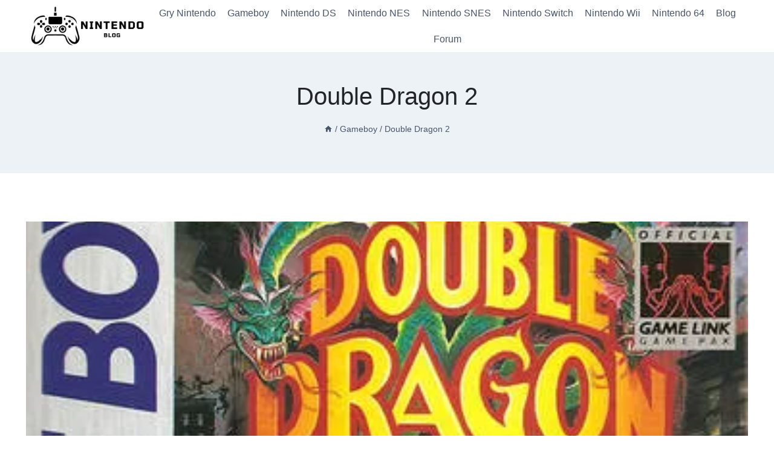

--- FILE ---
content_type: text/html; charset=UTF-8
request_url: https://blognintendo.pl/gameboy/double-dragon-2/
body_size: 14716
content:
<!doctype html>
<html dir="ltr" lang="pl-PL" prefix="og: https://ogp.me/ns#" class="no-js" itemtype="https://schema.org/WebPage" itemscope>
<head>
	<meta charset="UTF-8">
	<meta name="viewport" content="width=device-width, initial-scale=1, minimum-scale=1">
	<title>Double Dragon 2 - blognintendo.pl</title>
	<style>img:is([sizes="auto" i], [sizes^="auto," i]) { contain-intrinsic-size: 3000px 1500px }</style>
	
		<!-- All in One SEO 4.7.7 - aioseo.com -->
	<meta name="description" content="Recenzja Double Dragon 2 na Nintendo Gameboy Double Dragon 2 na Nintendo Gameboy Double Dragon 2 to klasyczna gra zręcznościowa, która zyskała ogromną popularność na konsolach Nintendo. Wersja przeznaczona na Gameboy zachowuje wszystkie elementy, które sprawiły, że seria stała się legendą w świecie gier wideo. Rozgrywka Gracz wciela się w postać jednego z braci Lee" />
	<meta name="robots" content="max-image-preview:large" />
	<link rel="canonical" href="https://blognintendo.pl/gameboy/double-dragon-2/" />
	<meta name="generator" content="All in One SEO (AIOSEO) 4.7.7" />
		<meta property="og:locale" content="pl_PL" />
		<meta property="og:site_name" content="blognintendo.pl -" />
		<meta property="og:type" content="article" />
		<meta property="og:title" content="Double Dragon 2 - blognintendo.pl" />
		<meta property="og:description" content="Recenzja Double Dragon 2 na Nintendo Gameboy Double Dragon 2 na Nintendo Gameboy Double Dragon 2 to klasyczna gra zręcznościowa, która zyskała ogromną popularność na konsolach Nintendo. Wersja przeznaczona na Gameboy zachowuje wszystkie elementy, które sprawiły, że seria stała się legendą w świecie gier wideo. Rozgrywka Gracz wciela się w postać jednego z braci Lee" />
		<meta property="og:url" content="https://blognintendo.pl/gameboy/double-dragon-2/" />
		<meta property="og:image" content="https://blognintendo.pl/wp-content/uploads/2024/03/cropped-NIntendo.png" />
		<meta property="og:image:secure_url" content="https://blognintendo.pl/wp-content/uploads/2024/03/cropped-NIntendo.png" />
		<meta property="article:published_time" content="2024-03-17T11:58:40+00:00" />
		<meta property="article:modified_time" content="2024-03-17T11:58:40+00:00" />
		<meta name="twitter:card" content="summary_large_image" />
		<meta name="twitter:title" content="Double Dragon 2 - blognintendo.pl" />
		<meta name="twitter:description" content="Recenzja Double Dragon 2 na Nintendo Gameboy Double Dragon 2 na Nintendo Gameboy Double Dragon 2 to klasyczna gra zręcznościowa, która zyskała ogromną popularność na konsolach Nintendo. Wersja przeznaczona na Gameboy zachowuje wszystkie elementy, które sprawiły, że seria stała się legendą w świecie gier wideo. Rozgrywka Gracz wciela się w postać jednego z braci Lee" />
		<meta name="twitter:image" content="https://blognintendo.pl/wp-content/uploads/2024/03/cropped-NIntendo.png" />
		<script type="application/ld+json" class="aioseo-schema">
			{"@context":"https:\/\/schema.org","@graph":[{"@type":"BreadcrumbList","@id":"https:\/\/blognintendo.pl\/gameboy\/double-dragon-2\/#breadcrumblist","itemListElement":[{"@type":"ListItem","@id":"https:\/\/blognintendo.pl\/#listItem","position":1,"name":"Dom","item":"https:\/\/blognintendo.pl\/","nextItem":{"@type":"ListItem","@id":"https:\/\/blognintendo.pl\/gameboy\/#listItem","name":"Gameboy"}},{"@type":"ListItem","@id":"https:\/\/blognintendo.pl\/gameboy\/#listItem","position":2,"name":"Gameboy","item":"https:\/\/blognintendo.pl\/gameboy\/","nextItem":{"@type":"ListItem","@id":"https:\/\/blognintendo.pl\/gameboy\/double-dragon-2\/#listItem","name":"Double Dragon 2"},"previousItem":{"@type":"ListItem","@id":"https:\/\/blognintendo.pl\/#listItem","name":"Dom"}},{"@type":"ListItem","@id":"https:\/\/blognintendo.pl\/gameboy\/double-dragon-2\/#listItem","position":3,"name":"Double Dragon 2","previousItem":{"@type":"ListItem","@id":"https:\/\/blognintendo.pl\/gameboy\/#listItem","name":"Gameboy"}}]},{"@type":"Organization","@id":"https:\/\/blognintendo.pl\/#organization","name":"Nintendo Blog","url":"https:\/\/blognintendo.pl\/","logo":{"@type":"ImageObject","url":"https:\/\/blognintendo.pl\/wp-content\/uploads\/2024\/03\/cropped-NIntendo.png","@id":"https:\/\/blognintendo.pl\/gameboy\/double-dragon-2\/#organizationLogo","width":500,"height":200,"caption":"logo"},"image":{"@id":"https:\/\/blognintendo.pl\/gameboy\/double-dragon-2\/#organizationLogo"}},{"@type":"WebPage","@id":"https:\/\/blognintendo.pl\/gameboy\/double-dragon-2\/#webpage","url":"https:\/\/blognintendo.pl\/gameboy\/double-dragon-2\/","name":"Double Dragon 2 - blognintendo.pl","description":"Recenzja Double Dragon 2 na Nintendo Gameboy Double Dragon 2 na Nintendo Gameboy Double Dragon 2 to klasyczna gra zr\u0119czno\u015bciowa, kt\u00f3ra zyska\u0142a ogromn\u0105 popularno\u015b\u0107 na konsolach Nintendo. Wersja przeznaczona na Gameboy zachowuje wszystkie elementy, kt\u00f3re sprawi\u0142y, \u017ce seria sta\u0142a si\u0119 legend\u0105 w \u015bwiecie gier wideo. Rozgrywka Gracz wciela si\u0119 w posta\u0107 jednego z braci Lee","inLanguage":"pl-PL","isPartOf":{"@id":"https:\/\/blognintendo.pl\/#website"},"breadcrumb":{"@id":"https:\/\/blognintendo.pl\/gameboy\/double-dragon-2\/#breadcrumblist"},"image":{"@type":"ImageObject","url":"https:\/\/blognintendo.pl\/wp-content\/uploads\/2024\/03\/double-dragon-2.webp","@id":"https:\/\/blognintendo.pl\/gameboy\/double-dragon-2\/#mainImage","width":375,"height":373,"caption":"Double Dragon 2"},"primaryImageOfPage":{"@id":"https:\/\/blognintendo.pl\/gameboy\/double-dragon-2\/#mainImage"},"datePublished":"2024-03-17T12:58:40+01:00","dateModified":"2024-03-17T12:58:40+01:00"},{"@type":"WebSite","@id":"https:\/\/blognintendo.pl\/#website","url":"https:\/\/blognintendo.pl\/","name":"Nintendo Blog","inLanguage":"pl-PL","publisher":{"@id":"https:\/\/blognintendo.pl\/#organization"}}]}
		</script>
		<!-- All in One SEO -->

<link rel="alternate" type="application/rss+xml" title="blognintendo.pl &raquo; Kanał z wpisami" href="https://blognintendo.pl/feed/" />
<link rel="alternate" type="application/rss+xml" title="blognintendo.pl &raquo; Kanał z komentarzami" href="https://blognintendo.pl/comments/feed/" />
			<script>document.documentElement.classList.remove( 'no-js' );</script>
			<script>
window._wpemojiSettings = {"baseUrl":"https:\/\/s.w.org\/images\/core\/emoji\/16.0.1\/72x72\/","ext":".png","svgUrl":"https:\/\/s.w.org\/images\/core\/emoji\/16.0.1\/svg\/","svgExt":".svg","source":{"concatemoji":"https:\/\/blognintendo.pl\/wp-includes\/js\/wp-emoji-release.min.js?ver=6.8.3"}};
/*! This file is auto-generated */
!function(s,n){var o,i,e;function c(e){try{var t={supportTests:e,timestamp:(new Date).valueOf()};sessionStorage.setItem(o,JSON.stringify(t))}catch(e){}}function p(e,t,n){e.clearRect(0,0,e.canvas.width,e.canvas.height),e.fillText(t,0,0);var t=new Uint32Array(e.getImageData(0,0,e.canvas.width,e.canvas.height).data),a=(e.clearRect(0,0,e.canvas.width,e.canvas.height),e.fillText(n,0,0),new Uint32Array(e.getImageData(0,0,e.canvas.width,e.canvas.height).data));return t.every(function(e,t){return e===a[t]})}function u(e,t){e.clearRect(0,0,e.canvas.width,e.canvas.height),e.fillText(t,0,0);for(var n=e.getImageData(16,16,1,1),a=0;a<n.data.length;a++)if(0!==n.data[a])return!1;return!0}function f(e,t,n,a){switch(t){case"flag":return n(e,"\ud83c\udff3\ufe0f\u200d\u26a7\ufe0f","\ud83c\udff3\ufe0f\u200b\u26a7\ufe0f")?!1:!n(e,"\ud83c\udde8\ud83c\uddf6","\ud83c\udde8\u200b\ud83c\uddf6")&&!n(e,"\ud83c\udff4\udb40\udc67\udb40\udc62\udb40\udc65\udb40\udc6e\udb40\udc67\udb40\udc7f","\ud83c\udff4\u200b\udb40\udc67\u200b\udb40\udc62\u200b\udb40\udc65\u200b\udb40\udc6e\u200b\udb40\udc67\u200b\udb40\udc7f");case"emoji":return!a(e,"\ud83e\udedf")}return!1}function g(e,t,n,a){var r="undefined"!=typeof WorkerGlobalScope&&self instanceof WorkerGlobalScope?new OffscreenCanvas(300,150):s.createElement("canvas"),o=r.getContext("2d",{willReadFrequently:!0}),i=(o.textBaseline="top",o.font="600 32px Arial",{});return e.forEach(function(e){i[e]=t(o,e,n,a)}),i}function t(e){var t=s.createElement("script");t.src=e,t.defer=!0,s.head.appendChild(t)}"undefined"!=typeof Promise&&(o="wpEmojiSettingsSupports",i=["flag","emoji"],n.supports={everything:!0,everythingExceptFlag:!0},e=new Promise(function(e){s.addEventListener("DOMContentLoaded",e,{once:!0})}),new Promise(function(t){var n=function(){try{var e=JSON.parse(sessionStorage.getItem(o));if("object"==typeof e&&"number"==typeof e.timestamp&&(new Date).valueOf()<e.timestamp+604800&&"object"==typeof e.supportTests)return e.supportTests}catch(e){}return null}();if(!n){if("undefined"!=typeof Worker&&"undefined"!=typeof OffscreenCanvas&&"undefined"!=typeof URL&&URL.createObjectURL&&"undefined"!=typeof Blob)try{var e="postMessage("+g.toString()+"("+[JSON.stringify(i),f.toString(),p.toString(),u.toString()].join(",")+"));",a=new Blob([e],{type:"text/javascript"}),r=new Worker(URL.createObjectURL(a),{name:"wpTestEmojiSupports"});return void(r.onmessage=function(e){c(n=e.data),r.terminate(),t(n)})}catch(e){}c(n=g(i,f,p,u))}t(n)}).then(function(e){for(var t in e)n.supports[t]=e[t],n.supports.everything=n.supports.everything&&n.supports[t],"flag"!==t&&(n.supports.everythingExceptFlag=n.supports.everythingExceptFlag&&n.supports[t]);n.supports.everythingExceptFlag=n.supports.everythingExceptFlag&&!n.supports.flag,n.DOMReady=!1,n.readyCallback=function(){n.DOMReady=!0}}).then(function(){return e}).then(function(){var e;n.supports.everything||(n.readyCallback(),(e=n.source||{}).concatemoji?t(e.concatemoji):e.wpemoji&&e.twemoji&&(t(e.twemoji),t(e.wpemoji)))}))}((window,document),window._wpemojiSettings);
</script>
<style id='wp-emoji-styles-inline-css'>

	img.wp-smiley, img.emoji {
		display: inline !important;
		border: none !important;
		box-shadow: none !important;
		height: 1em !important;
		width: 1em !important;
		margin: 0 0.07em !important;
		vertical-align: -0.1em !important;
		background: none !important;
		padding: 0 !important;
	}
</style>
<link rel='stylesheet' id='wp-block-library-css' href='https://blognintendo.pl/wp-includes/css/dist/block-library/style.min.css?ver=6.8.3' media='all' />
<style id='classic-theme-styles-inline-css'>
/*! This file is auto-generated */
.wp-block-button__link{color:#fff;background-color:#32373c;border-radius:9999px;box-shadow:none;text-decoration:none;padding:calc(.667em + 2px) calc(1.333em + 2px);font-size:1.125em}.wp-block-file__button{background:#32373c;color:#fff;text-decoration:none}
</style>
<style id='global-styles-inline-css'>
:root{--wp--preset--aspect-ratio--square: 1;--wp--preset--aspect-ratio--4-3: 4/3;--wp--preset--aspect-ratio--3-4: 3/4;--wp--preset--aspect-ratio--3-2: 3/2;--wp--preset--aspect-ratio--2-3: 2/3;--wp--preset--aspect-ratio--16-9: 16/9;--wp--preset--aspect-ratio--9-16: 9/16;--wp--preset--color--black: #000000;--wp--preset--color--cyan-bluish-gray: #abb8c3;--wp--preset--color--white: #ffffff;--wp--preset--color--pale-pink: #f78da7;--wp--preset--color--vivid-red: #cf2e2e;--wp--preset--color--luminous-vivid-orange: #ff6900;--wp--preset--color--luminous-vivid-amber: #fcb900;--wp--preset--color--light-green-cyan: #7bdcb5;--wp--preset--color--vivid-green-cyan: #00d084;--wp--preset--color--pale-cyan-blue: #8ed1fc;--wp--preset--color--vivid-cyan-blue: #0693e3;--wp--preset--color--vivid-purple: #9b51e0;--wp--preset--color--theme-palette-1: var(--global-palette1);--wp--preset--color--theme-palette-2: var(--global-palette2);--wp--preset--color--theme-palette-3: var(--global-palette3);--wp--preset--color--theme-palette-4: var(--global-palette4);--wp--preset--color--theme-palette-5: var(--global-palette5);--wp--preset--color--theme-palette-6: var(--global-palette6);--wp--preset--color--theme-palette-7: var(--global-palette7);--wp--preset--color--theme-palette-8: var(--global-palette8);--wp--preset--color--theme-palette-9: var(--global-palette9);--wp--preset--gradient--vivid-cyan-blue-to-vivid-purple: linear-gradient(135deg,rgba(6,147,227,1) 0%,rgb(155,81,224) 100%);--wp--preset--gradient--light-green-cyan-to-vivid-green-cyan: linear-gradient(135deg,rgb(122,220,180) 0%,rgb(0,208,130) 100%);--wp--preset--gradient--luminous-vivid-amber-to-luminous-vivid-orange: linear-gradient(135deg,rgba(252,185,0,1) 0%,rgba(255,105,0,1) 100%);--wp--preset--gradient--luminous-vivid-orange-to-vivid-red: linear-gradient(135deg,rgba(255,105,0,1) 0%,rgb(207,46,46) 100%);--wp--preset--gradient--very-light-gray-to-cyan-bluish-gray: linear-gradient(135deg,rgb(238,238,238) 0%,rgb(169,184,195) 100%);--wp--preset--gradient--cool-to-warm-spectrum: linear-gradient(135deg,rgb(74,234,220) 0%,rgb(151,120,209) 20%,rgb(207,42,186) 40%,rgb(238,44,130) 60%,rgb(251,105,98) 80%,rgb(254,248,76) 100%);--wp--preset--gradient--blush-light-purple: linear-gradient(135deg,rgb(255,206,236) 0%,rgb(152,150,240) 100%);--wp--preset--gradient--blush-bordeaux: linear-gradient(135deg,rgb(254,205,165) 0%,rgb(254,45,45) 50%,rgb(107,0,62) 100%);--wp--preset--gradient--luminous-dusk: linear-gradient(135deg,rgb(255,203,112) 0%,rgb(199,81,192) 50%,rgb(65,88,208) 100%);--wp--preset--gradient--pale-ocean: linear-gradient(135deg,rgb(255,245,203) 0%,rgb(182,227,212) 50%,rgb(51,167,181) 100%);--wp--preset--gradient--electric-grass: linear-gradient(135deg,rgb(202,248,128) 0%,rgb(113,206,126) 100%);--wp--preset--gradient--midnight: linear-gradient(135deg,rgb(2,3,129) 0%,rgb(40,116,252) 100%);--wp--preset--font-size--small: var(--global-font-size-small);--wp--preset--font-size--medium: var(--global-font-size-medium);--wp--preset--font-size--large: var(--global-font-size-large);--wp--preset--font-size--x-large: 42px;--wp--preset--font-size--larger: var(--global-font-size-larger);--wp--preset--font-size--xxlarge: var(--global-font-size-xxlarge);--wp--preset--spacing--20: 0.44rem;--wp--preset--spacing--30: 0.67rem;--wp--preset--spacing--40: 1rem;--wp--preset--spacing--50: 1.5rem;--wp--preset--spacing--60: 2.25rem;--wp--preset--spacing--70: 3.38rem;--wp--preset--spacing--80: 5.06rem;--wp--preset--shadow--natural: 6px 6px 9px rgba(0, 0, 0, 0.2);--wp--preset--shadow--deep: 12px 12px 50px rgba(0, 0, 0, 0.4);--wp--preset--shadow--sharp: 6px 6px 0px rgba(0, 0, 0, 0.2);--wp--preset--shadow--outlined: 6px 6px 0px -3px rgba(255, 255, 255, 1), 6px 6px rgba(0, 0, 0, 1);--wp--preset--shadow--crisp: 6px 6px 0px rgba(0, 0, 0, 1);}:where(.is-layout-flex){gap: 0.5em;}:where(.is-layout-grid){gap: 0.5em;}body .is-layout-flex{display: flex;}.is-layout-flex{flex-wrap: wrap;align-items: center;}.is-layout-flex > :is(*, div){margin: 0;}body .is-layout-grid{display: grid;}.is-layout-grid > :is(*, div){margin: 0;}:where(.wp-block-columns.is-layout-flex){gap: 2em;}:where(.wp-block-columns.is-layout-grid){gap: 2em;}:where(.wp-block-post-template.is-layout-flex){gap: 1.25em;}:where(.wp-block-post-template.is-layout-grid){gap: 1.25em;}.has-black-color{color: var(--wp--preset--color--black) !important;}.has-cyan-bluish-gray-color{color: var(--wp--preset--color--cyan-bluish-gray) !important;}.has-white-color{color: var(--wp--preset--color--white) !important;}.has-pale-pink-color{color: var(--wp--preset--color--pale-pink) !important;}.has-vivid-red-color{color: var(--wp--preset--color--vivid-red) !important;}.has-luminous-vivid-orange-color{color: var(--wp--preset--color--luminous-vivid-orange) !important;}.has-luminous-vivid-amber-color{color: var(--wp--preset--color--luminous-vivid-amber) !important;}.has-light-green-cyan-color{color: var(--wp--preset--color--light-green-cyan) !important;}.has-vivid-green-cyan-color{color: var(--wp--preset--color--vivid-green-cyan) !important;}.has-pale-cyan-blue-color{color: var(--wp--preset--color--pale-cyan-blue) !important;}.has-vivid-cyan-blue-color{color: var(--wp--preset--color--vivid-cyan-blue) !important;}.has-vivid-purple-color{color: var(--wp--preset--color--vivid-purple) !important;}.has-black-background-color{background-color: var(--wp--preset--color--black) !important;}.has-cyan-bluish-gray-background-color{background-color: var(--wp--preset--color--cyan-bluish-gray) !important;}.has-white-background-color{background-color: var(--wp--preset--color--white) !important;}.has-pale-pink-background-color{background-color: var(--wp--preset--color--pale-pink) !important;}.has-vivid-red-background-color{background-color: var(--wp--preset--color--vivid-red) !important;}.has-luminous-vivid-orange-background-color{background-color: var(--wp--preset--color--luminous-vivid-orange) !important;}.has-luminous-vivid-amber-background-color{background-color: var(--wp--preset--color--luminous-vivid-amber) !important;}.has-light-green-cyan-background-color{background-color: var(--wp--preset--color--light-green-cyan) !important;}.has-vivid-green-cyan-background-color{background-color: var(--wp--preset--color--vivid-green-cyan) !important;}.has-pale-cyan-blue-background-color{background-color: var(--wp--preset--color--pale-cyan-blue) !important;}.has-vivid-cyan-blue-background-color{background-color: var(--wp--preset--color--vivid-cyan-blue) !important;}.has-vivid-purple-background-color{background-color: var(--wp--preset--color--vivid-purple) !important;}.has-black-border-color{border-color: var(--wp--preset--color--black) !important;}.has-cyan-bluish-gray-border-color{border-color: var(--wp--preset--color--cyan-bluish-gray) !important;}.has-white-border-color{border-color: var(--wp--preset--color--white) !important;}.has-pale-pink-border-color{border-color: var(--wp--preset--color--pale-pink) !important;}.has-vivid-red-border-color{border-color: var(--wp--preset--color--vivid-red) !important;}.has-luminous-vivid-orange-border-color{border-color: var(--wp--preset--color--luminous-vivid-orange) !important;}.has-luminous-vivid-amber-border-color{border-color: var(--wp--preset--color--luminous-vivid-amber) !important;}.has-light-green-cyan-border-color{border-color: var(--wp--preset--color--light-green-cyan) !important;}.has-vivid-green-cyan-border-color{border-color: var(--wp--preset--color--vivid-green-cyan) !important;}.has-pale-cyan-blue-border-color{border-color: var(--wp--preset--color--pale-cyan-blue) !important;}.has-vivid-cyan-blue-border-color{border-color: var(--wp--preset--color--vivid-cyan-blue) !important;}.has-vivid-purple-border-color{border-color: var(--wp--preset--color--vivid-purple) !important;}.has-vivid-cyan-blue-to-vivid-purple-gradient-background{background: var(--wp--preset--gradient--vivid-cyan-blue-to-vivid-purple) !important;}.has-light-green-cyan-to-vivid-green-cyan-gradient-background{background: var(--wp--preset--gradient--light-green-cyan-to-vivid-green-cyan) !important;}.has-luminous-vivid-amber-to-luminous-vivid-orange-gradient-background{background: var(--wp--preset--gradient--luminous-vivid-amber-to-luminous-vivid-orange) !important;}.has-luminous-vivid-orange-to-vivid-red-gradient-background{background: var(--wp--preset--gradient--luminous-vivid-orange-to-vivid-red) !important;}.has-very-light-gray-to-cyan-bluish-gray-gradient-background{background: var(--wp--preset--gradient--very-light-gray-to-cyan-bluish-gray) !important;}.has-cool-to-warm-spectrum-gradient-background{background: var(--wp--preset--gradient--cool-to-warm-spectrum) !important;}.has-blush-light-purple-gradient-background{background: var(--wp--preset--gradient--blush-light-purple) !important;}.has-blush-bordeaux-gradient-background{background: var(--wp--preset--gradient--blush-bordeaux) !important;}.has-luminous-dusk-gradient-background{background: var(--wp--preset--gradient--luminous-dusk) !important;}.has-pale-ocean-gradient-background{background: var(--wp--preset--gradient--pale-ocean) !important;}.has-electric-grass-gradient-background{background: var(--wp--preset--gradient--electric-grass) !important;}.has-midnight-gradient-background{background: var(--wp--preset--gradient--midnight) !important;}.has-small-font-size{font-size: var(--wp--preset--font-size--small) !important;}.has-medium-font-size{font-size: var(--wp--preset--font-size--medium) !important;}.has-large-font-size{font-size: var(--wp--preset--font-size--large) !important;}.has-x-large-font-size{font-size: var(--wp--preset--font-size--x-large) !important;}
:where(.wp-block-post-template.is-layout-flex){gap: 1.25em;}:where(.wp-block-post-template.is-layout-grid){gap: 1.25em;}
:where(.wp-block-columns.is-layout-flex){gap: 2em;}:where(.wp-block-columns.is-layout-grid){gap: 2em;}
:root :where(.wp-block-pullquote){font-size: 1.5em;line-height: 1.6;}
</style>
<link rel='stylesheet' id='kadence-global-css' href='https://blognintendo.pl/wp-content/themes/kadence/assets/css/global.min.css?ver=1.2.1' media='all' />
<style id='kadence-global-inline-css'>
/* Kadence Base CSS */
:root{--global-palette1:#2B6CB0;--global-palette2:#215387;--global-palette3:#1A202C;--global-palette4:#2D3748;--global-palette5:#4A5568;--global-palette6:#718096;--global-palette7:#EDF2F7;--global-palette8:#F7FAFC;--global-palette9:#ffffff;--global-palette9rgb:255, 255, 255;--global-palette-highlight:var(--global-palette1);--global-palette-highlight-alt:var(--global-palette2);--global-palette-highlight-alt2:var(--global-palette9);--global-palette-btn-bg:var(--global-palette1);--global-palette-btn-bg-hover:var(--global-palette2);--global-palette-btn:var(--global-palette9);--global-palette-btn-hover:var(--global-palette9);--global-body-font-family:-apple-system,BlinkMacSystemFont,"Segoe UI",Roboto,Oxygen-Sans,Ubuntu,Cantarell,"Helvetica Neue",sans-serif, "Apple Color Emoji", "Segoe UI Emoji", "Segoe UI Symbol";--global-heading-font-family:inherit;--global-primary-nav-font-family:inherit;--global-fallback-font:sans-serif;--global-display-fallback-font:sans-serif;--global-content-width:1290px;--global-content-narrow-width:842px;--global-content-edge-padding:1.5rem;--global-content-boxed-padding:2rem;--global-calc-content-width:calc(1290px - var(--global-content-edge-padding) - var(--global-content-edge-padding) );--wp--style--global--content-size:var(--global-calc-content-width);}.wp-site-blocks{--global-vw:calc( 100vw - ( 0.5 * var(--scrollbar-offset)));}body{background:var(--global-palette8);}body, input, select, optgroup, textarea{font-weight:400;font-size:17px;line-height:1.6;font-family:var(--global-body-font-family);color:var(--global-palette4);}.content-bg, body.content-style-unboxed .site{background:var(--global-palette9);}h1,h2,h3,h4,h5,h6{font-family:var(--global-heading-font-family);}h1{font-weight:700;font-size:32px;line-height:1.5;color:var(--global-palette3);}h2{font-weight:700;font-size:28px;line-height:1.5;color:var(--global-palette3);}h3{font-weight:700;font-size:24px;line-height:1.5;color:var(--global-palette3);}h4{font-weight:700;font-size:22px;line-height:1.5;color:var(--global-palette4);}h5{font-weight:700;font-size:20px;line-height:1.5;color:var(--global-palette4);}h6{font-weight:700;font-size:18px;line-height:1.5;color:var(--global-palette5);}.entry-hero .kadence-breadcrumbs{max-width:1290px;}.site-container, .site-header-row-layout-contained, .site-footer-row-layout-contained, .entry-hero-layout-contained, .comments-area, .alignfull > .wp-block-cover__inner-container, .alignwide > .wp-block-cover__inner-container{max-width:var(--global-calc-content-width);}.content-width-narrow .content-container.site-container, .content-width-narrow .hero-container.site-container{max-width:var(--global-content-narrow-width);}@media all and (min-width: 1520px){.wp-site-blocks .content-container  .alignwide{margin-left:-115px;margin-right:-115px;width:unset;max-width:unset;}}@media all and (min-width: 1102px){.content-width-narrow .wp-site-blocks .content-container .alignwide{margin-left:-130px;margin-right:-130px;width:unset;max-width:unset;}}.content-style-boxed .wp-site-blocks .entry-content .alignwide{margin-left:calc( -1 * var( --global-content-boxed-padding ) );margin-right:calc( -1 * var( --global-content-boxed-padding ) );}.content-area{margin-top:5rem;margin-bottom:5rem;}@media all and (max-width: 1024px){.content-area{margin-top:3rem;margin-bottom:3rem;}}@media all and (max-width: 767px){.content-area{margin-top:2rem;margin-bottom:2rem;}}@media all and (max-width: 1024px){:root{--global-content-boxed-padding:2rem;}}@media all and (max-width: 767px){:root{--global-content-boxed-padding:1.5rem;}}.entry-content-wrap{padding:2rem;}@media all and (max-width: 1024px){.entry-content-wrap{padding:2rem;}}@media all and (max-width: 767px){.entry-content-wrap{padding:1.5rem;}}.entry.single-entry{box-shadow:0px 15px 15px -10px rgba(0,0,0,0.05);}.entry.loop-entry{box-shadow:0px 15px 15px -10px rgba(0,0,0,0.05);}.loop-entry .entry-content-wrap{padding:2rem;}@media all and (max-width: 1024px){.loop-entry .entry-content-wrap{padding:2rem;}}@media all and (max-width: 767px){.loop-entry .entry-content-wrap{padding:1.5rem;}}button, .button, .wp-block-button__link, input[type="button"], input[type="reset"], input[type="submit"], .fl-button, .elementor-button-wrapper .elementor-button{box-shadow:0px 0px 0px -7px rgba(0,0,0,0);}button:hover, button:focus, button:active, .button:hover, .button:focus, .button:active, .wp-block-button__link:hover, .wp-block-button__link:focus, .wp-block-button__link:active, input[type="button"]:hover, input[type="button"]:focus, input[type="button"]:active, input[type="reset"]:hover, input[type="reset"]:focus, input[type="reset"]:active, input[type="submit"]:hover, input[type="submit"]:focus, input[type="submit"]:active, .elementor-button-wrapper .elementor-button:hover, .elementor-button-wrapper .elementor-button:focus, .elementor-button-wrapper .elementor-button:active{box-shadow:0px 15px 25px -7px rgba(0,0,0,0.1);}.kb-button.kb-btn-global-outline.kb-btn-global-inherit{padding-top:calc(px - 2px);padding-right:calc(px - 2px);padding-bottom:calc(px - 2px);padding-left:calc(px - 2px);}@media all and (min-width: 1025px){.transparent-header .entry-hero .entry-hero-container-inner{padding-top:80px;}}@media all and (max-width: 1024px){.mobile-transparent-header .entry-hero .entry-hero-container-inner{padding-top:80px;}}@media all and (max-width: 767px){.mobile-transparent-header .entry-hero .entry-hero-container-inner{padding-top:80px;}}#kt-scroll-up-reader, #kt-scroll-up{border-radius:0px 0px 0px 0px;bottom:30px;font-size:1.2em;padding:0.4em 0.4em 0.4em 0.4em;}#kt-scroll-up-reader.scroll-up-side-right, #kt-scroll-up.scroll-up-side-right{right:30px;}#kt-scroll-up-reader.scroll-up-side-left, #kt-scroll-up.scroll-up-side-left{left:30px;}.entry-hero.page-hero-section .entry-header{min-height:200px;}
/* Kadence Header CSS */
@media all and (max-width: 1024px){.mobile-transparent-header #masthead{position:absolute;left:0px;right:0px;z-index:100;}.kadence-scrollbar-fixer.mobile-transparent-header #masthead{right:var(--scrollbar-offset,0);}.mobile-transparent-header #masthead, .mobile-transparent-header .site-top-header-wrap .site-header-row-container-inner, .mobile-transparent-header .site-main-header-wrap .site-header-row-container-inner, .mobile-transparent-header .site-bottom-header-wrap .site-header-row-container-inner{background:transparent;}.site-header-row-tablet-layout-fullwidth, .site-header-row-tablet-layout-standard{padding:0px;}}@media all and (min-width: 1025px){.transparent-header #masthead{position:absolute;left:0px;right:0px;z-index:100;}.transparent-header.kadence-scrollbar-fixer #masthead{right:var(--scrollbar-offset,0);}.transparent-header #masthead, .transparent-header .site-top-header-wrap .site-header-row-container-inner, .transparent-header .site-main-header-wrap .site-header-row-container-inner, .transparent-header .site-bottom-header-wrap .site-header-row-container-inner{background:transparent;}}.site-branding a.brand img{max-width:200px;}.site-branding a.brand img.svg-logo-image{width:200px;}.site-branding{padding:0px 0px 0px 0px;}#masthead, #masthead .kadence-sticky-header.item-is-fixed:not(.item-at-start):not(.site-header-row-container):not(.site-main-header-wrap), #masthead .kadence-sticky-header.item-is-fixed:not(.item-at-start) > .site-header-row-container-inner{background:#ffffff;}.site-main-header-inner-wrap{min-height:80px;}.header-navigation[class*="header-navigation-style-underline"] .header-menu-container.primary-menu-container>ul>li>a:after{width:calc( 100% - 1.2em);}.main-navigation .primary-menu-container > ul > li.menu-item > a{padding-left:calc(1.2em / 2);padding-right:calc(1.2em / 2);padding-top:0.6em;padding-bottom:0.6em;color:var(--global-palette5);}.main-navigation .primary-menu-container > ul > li.menu-item .dropdown-nav-special-toggle{right:calc(1.2em / 2);}.main-navigation .primary-menu-container > ul > li.menu-item > a:hover{color:var(--global-palette-highlight);}.main-navigation .primary-menu-container > ul > li.menu-item.current-menu-item > a{color:var(--global-palette3);}.header-navigation .header-menu-container ul ul.sub-menu, .header-navigation .header-menu-container ul ul.submenu{background:var(--global-palette3);box-shadow:0px 2px 13px 0px rgba(0,0,0,0.1);}.header-navigation .header-menu-container ul ul li.menu-item, .header-menu-container ul.menu > li.kadence-menu-mega-enabled > ul > li.menu-item > a{border-bottom:1px solid rgba(255,255,255,0.1);}.header-navigation .header-menu-container ul ul li.menu-item > a{width:200px;padding-top:1em;padding-bottom:1em;color:var(--global-palette8);font-size:12px;}.header-navigation .header-menu-container ul ul li.menu-item > a:hover{color:var(--global-palette9);background:var(--global-palette4);}.header-navigation .header-menu-container ul ul li.menu-item.current-menu-item > a{color:var(--global-palette9);background:var(--global-palette4);}.mobile-toggle-open-container .menu-toggle-open, .mobile-toggle-open-container .menu-toggle-open:focus{color:var(--global-palette5);padding:0.4em 0.6em 0.4em 0.6em;font-size:14px;}.mobile-toggle-open-container .menu-toggle-open.menu-toggle-style-bordered{border:1px solid currentColor;}.mobile-toggle-open-container .menu-toggle-open .menu-toggle-icon{font-size:20px;}.mobile-toggle-open-container .menu-toggle-open:hover, .mobile-toggle-open-container .menu-toggle-open:focus-visible{color:var(--global-palette-highlight);}.mobile-navigation ul li{font-size:14px;}.mobile-navigation ul li a{padding-top:1em;padding-bottom:1em;}.mobile-navigation ul li > a, .mobile-navigation ul li.menu-item-has-children > .drawer-nav-drop-wrap{color:var(--global-palette8);}.mobile-navigation ul li.current-menu-item > a, .mobile-navigation ul li.current-menu-item.menu-item-has-children > .drawer-nav-drop-wrap{color:var(--global-palette-highlight);}.mobile-navigation ul li.menu-item-has-children .drawer-nav-drop-wrap, .mobile-navigation ul li:not(.menu-item-has-children) a{border-bottom:1px solid rgba(255,255,255,0.1);}.mobile-navigation:not(.drawer-navigation-parent-toggle-true) ul li.menu-item-has-children .drawer-nav-drop-wrap button{border-left:1px solid rgba(255,255,255,0.1);}#mobile-drawer .drawer-header .drawer-toggle{padding:0.6em 0.15em 0.6em 0.15em;font-size:24px;}
/* Kadence Footer CSS */
.site-bottom-footer-inner-wrap{padding-top:30px;padding-bottom:30px;grid-column-gap:30px;}.site-bottom-footer-inner-wrap .widget{margin-bottom:30px;}.site-bottom-footer-inner-wrap .site-footer-section:not(:last-child):after{right:calc(-30px / 2);}
</style>
<link rel='stylesheet' id='kadence-simplelightbox-css-css' href='https://blognintendo.pl/wp-content/themes/kadence/assets/css/simplelightbox.min.css?ver=1.2.1' media='all' />
<link rel='stylesheet' id='yarpp-thumbnails-css' href='https://blognintendo.pl/wp-content/plugins/yet-another-related-posts-plugin/style/styles_thumbnails.css?ver=5.30.11' media='all' />
<style id='yarpp-thumbnails-inline-css'>
.yarpp-thumbnails-horizontal .yarpp-thumbnail {width: 160px;height: 200px;margin: 5px;margin-left: 0px;}.yarpp-thumbnail > img, .yarpp-thumbnail-default {width: 150px;height: 150px;margin: 5px;}.yarpp-thumbnails-horizontal .yarpp-thumbnail-title {margin: 7px;margin-top: 0px;width: 150px;}.yarpp-thumbnail-default > img {min-height: 150px;min-width: 150px;}
</style>
<link rel="https://api.w.org/" href="https://blognintendo.pl/wp-json/" /><link rel="alternate" title="JSON" type="application/json" href="https://blognintendo.pl/wp-json/wp/v2/pages/8354" /><link rel="EditURI" type="application/rsd+xml" title="RSD" href="https://blognintendo.pl/xmlrpc.php?rsd" />
<meta name="generator" content="WordPress 6.8.3" />
<link rel='shortlink' href='https://blognintendo.pl/?p=8354' />
<link rel="alternate" title="oEmbed (JSON)" type="application/json+oembed" href="https://blognintendo.pl/wp-json/oembed/1.0/embed?url=https%3A%2F%2Fblognintendo.pl%2Fgameboy%2Fdouble-dragon-2%2F" />
<link rel="alternate" title="oEmbed (XML)" type="text/xml+oembed" href="https://blognintendo.pl/wp-json/oembed/1.0/embed?url=https%3A%2F%2Fblognintendo.pl%2Fgameboy%2Fdouble-dragon-2%2F&#038;format=xml" />
<link rel="preload" id="kadence-header-preload" href="https://blognintendo.pl/wp-content/themes/kadence/assets/css/header.min.css?ver=1.2.1" as="style">
<link rel="preload" id="kadence-content-preload" href="https://blognintendo.pl/wp-content/themes/kadence/assets/css/content.min.css?ver=1.2.1" as="style">
<link rel="preload" id="kadence-footer-preload" href="https://blognintendo.pl/wp-content/themes/kadence/assets/css/footer.min.css?ver=1.2.1" as="style">
<link rel="icon" href="https://blognintendo.pl/wp-content/uploads/2024/03/cropped-cropped-NIntendo-32x32.png" sizes="32x32" />
<link rel="icon" href="https://blognintendo.pl/wp-content/uploads/2024/03/cropped-cropped-NIntendo-192x192.png" sizes="192x192" />
<link rel="apple-touch-icon" href="https://blognintendo.pl/wp-content/uploads/2024/03/cropped-cropped-NIntendo-180x180.png" />
<meta name="msapplication-TileImage" content="https://blognintendo.pl/wp-content/uploads/2024/03/cropped-cropped-NIntendo-270x270.png" />
		<style id="wp-custom-css">
			.related-pages-container {
    margin: 20px auto; /* Centrowanie kontenera */
    max-width: 1200px; /* Maksymalna szerokość kontenera */
    padding: 20px; /* Padding dla kontenera */
    background-color: #f9f9f9; /* Tło kontenera */
    border-radius: 10px; /* Zaokrąglenie rogów */
    box-shadow: 0 4px 6px rgba(0,0,0,0.1); /* Cień dla kontenera */
}

.related-pages ul {
    list-style: none; /* Usunięcie stylów listy */
    padding: 0; /* Usunięcie paddingu */
}

.related-pages li {
    padding: 10px 0; /* Padding dla elementów listy */
}

.related-pages li a {
    color: #007bff; /* Kolor linków */
    text-decoration: none; /* Usunięcie podkreślenia */
    transition: color 0.3s ease; /* Animacja zmiany koloru */
}

.related-pages li a:hover {
    color: #0056b3; /* Kolor linków przy hover */
}

/* Własne style dla powiązanych stron */
.related-pages .card {
    /* Tutaj dodaj swoje style dla karty */
}

.related-pages .card-title {
    /* Styl dla tytułu karty */
}

.related-pages .btn-outline-success {
    /* Własne style dla przycisku */
}

		</style>
			<script defer src="https://eu.umami.is/script.js" data-website-id="cb68ed51-2179-4fc2-9ab1-222418e4a02b"></script>
	<link rel="stylesheet" href="https://cdn.jsdelivr.net/npm/bootstrap@4.0.0/dist/css/bootstrap.min.css" integrity="sha384-Gn5384xqQ1aoWXA+058RXPxPg6fy4IWvTNh0E263XmFcJlSAwiGgFAW/dAiS6JXm" crossorigin="anonymous">
</head>

<body class="wp-singular page-template-default page page-id-8354 page-child parent-pageid-8188 wp-custom-logo wp-embed-responsive wp-theme-kadence footer-on-bottom hide-focus-outline link-style-standard content-title-style-above content-width-normal content-style-boxed content-vertical-padding-show non-transparent-header mobile-non-transparent-header">
<div id="wrapper" class="site wp-site-blocks">
			<a class="skip-link screen-reader-text scroll-ignore" href="#main">Przeskocz do treści</a>
		<link rel='stylesheet' id='kadence-header-css' href='https://blognintendo.pl/wp-content/themes/kadence/assets/css/header.min.css?ver=1.2.1' media='all' />
<header id="masthead" class="site-header" role="banner" itemtype="https://schema.org/WPHeader" itemscope>
	<div id="main-header" class="site-header-wrap">
		<div class="site-header-inner-wrap">
			<div class="site-header-upper-wrap">
				<div class="site-header-upper-inner-wrap">
					<div class="site-main-header-wrap site-header-row-container site-header-focus-item site-header-row-layout-standard" data-section="kadence_customizer_header_main">
	<div class="site-header-row-container-inner">
				<div class="site-container">
			<div class="site-main-header-inner-wrap site-header-row site-header-row-has-sides site-header-row-no-center">
									<div class="site-header-main-section-left site-header-section site-header-section-left">
						<div class="site-header-item site-header-focus-item" data-section="title_tagline">
	<div class="site-branding branding-layout-standard site-brand-logo-only"><a class="brand has-logo-image" href="https://blognintendo.pl/" rel="home"><img width="500" height="200" src="https://blognintendo.pl/wp-content/uploads/2024/03/cropped-NIntendo.png" class="custom-logo" alt="logo" decoding="async" fetchpriority="high" srcset="https://blognintendo.pl/wp-content/uploads/2024/03/cropped-NIntendo.png 500w, https://blognintendo.pl/wp-content/uploads/2024/03/cropped-NIntendo-300x120.png 300w" sizes="(max-width: 500px) 100vw, 500px" /></a></div></div><!-- data-section="title_tagline" -->
					</div>
																	<div class="site-header-main-section-right site-header-section site-header-section-right">
						<div class="site-header-item site-header-focus-item site-header-item-main-navigation header-navigation-layout-stretch-false header-navigation-layout-fill-stretch-false" data-section="kadence_customizer_primary_navigation">
		<nav id="site-navigation" class="main-navigation header-navigation nav--toggle-sub header-navigation-style-standard header-navigation-dropdown-animation-none" role="navigation" aria-label="Główne menu">
				<div class="primary-menu-container header-menu-container">
			<ul id="primary-menu" class="menu"><li id="menu-item-16" class="menu-item menu-item-type-post_type menu-item-object-page menu-item-home menu-item-16"><a href="https://blognintendo.pl/">Gry Nintendo</a></li>
<li id="menu-item-8192" class="menu-item menu-item-type-post_type menu-item-object-page current-page-ancestor menu-item-8192"><a href="https://blognintendo.pl/gameboy/">Gameboy</a></li>
<li id="menu-item-528" class="menu-item menu-item-type-post_type menu-item-object-page menu-item-528"><a href="https://blognintendo.pl/nintendo-ds/">Nintendo DS</a></li>
<li id="menu-item-1081" class="menu-item menu-item-type-post_type menu-item-object-page menu-item-1081"><a href="https://blognintendo.pl/nintendo-nes/">Nintendo NES</a></li>
<li id="menu-item-10511" class="menu-item menu-item-type-post_type menu-item-object-page menu-item-10511"><a href="https://blognintendo.pl/nintendo-snes/">Nintendo SNES</a></li>
<li id="menu-item-9773" class="menu-item menu-item-type-post_type menu-item-object-page menu-item-9773"><a href="https://blognintendo.pl/nintendo-switch/">Nintendo Switch</a></li>
<li id="menu-item-18" class="menu-item menu-item-type-post_type menu-item-object-page menu-item-18"><a href="https://blognintendo.pl/nintendo-wii/">Nintendo Wii</a></li>
<li id="menu-item-7237" class="menu-item menu-item-type-post_type menu-item-object-page menu-item-7237"><a href="https://blognintendo.pl/nintendo-64/">Nintendo 64</a></li>
<li id="menu-item-17" class="menu-item menu-item-type-post_type menu-item-object-page menu-item-17"><a href="https://blognintendo.pl/blog/">Blog</a></li>
<li id="menu-item-17131" class="menu-item menu-item-type-custom menu-item-object-custom menu-item-17131"><a href="https://forum.blognintendo.pl/">Forum</a></li>
</ul>		</div>
	</nav><!-- #site-navigation -->
	</div><!-- data-section="primary_navigation" -->
					</div>
							</div>
		</div>
	</div>
</div>
				</div>
			</div>
					</div>
	</div>
	
<div id="mobile-header" class="site-mobile-header-wrap">
	<div class="site-header-inner-wrap">
		<div class="site-header-upper-wrap">
			<div class="site-header-upper-inner-wrap">
			<div class="site-main-header-wrap site-header-focus-item site-header-row-layout-standard site-header-row-tablet-layout-default site-header-row-mobile-layout-default ">
	<div class="site-header-row-container-inner">
		<div class="site-container">
			<div class="site-main-header-inner-wrap site-header-row site-header-row-has-sides site-header-row-no-center">
									<div class="site-header-main-section-left site-header-section site-header-section-left">
						<div class="site-header-item site-header-focus-item" data-section="title_tagline">
	<div class="site-branding mobile-site-branding branding-layout-standard branding-tablet-layout-inherit site-brand-logo-only branding-mobile-layout-inherit"><a class="brand has-logo-image" href="https://blognintendo.pl/" rel="home"><img width="500" height="200" src="https://blognintendo.pl/wp-content/uploads/2024/03/cropped-NIntendo.png" class="custom-logo" alt="logo" decoding="async" srcset="https://blognintendo.pl/wp-content/uploads/2024/03/cropped-NIntendo.png 500w, https://blognintendo.pl/wp-content/uploads/2024/03/cropped-NIntendo-300x120.png 300w" sizes="(max-width: 500px) 100vw, 500px" /></a></div></div><!-- data-section="title_tagline" -->
					</div>
																	<div class="site-header-main-section-right site-header-section site-header-section-right">
						<div class="site-header-item site-header-focus-item site-header-item-navgation-popup-toggle" data-section="kadence_customizer_mobile_trigger">
		<div class="mobile-toggle-open-container">
						<button id="mobile-toggle" class="menu-toggle-open drawer-toggle menu-toggle-style-default" aria-label="Rozwiń menu" data-toggle-target="#mobile-drawer" data-toggle-body-class="showing-popup-drawer-from-right" aria-expanded="false" data-set-focus=".menu-toggle-close"
					>
						<span class="menu-toggle-icon"><span class="kadence-svg-iconset"><svg aria-hidden="true" class="kadence-svg-icon kadence-menu-svg" fill="currentColor" version="1.1" xmlns="http://www.w3.org/2000/svg" width="24" height="24" viewBox="0 0 24 24"><title>Przełączanie menu</title><path d="M3 13h18c0.552 0 1-0.448 1-1s-0.448-1-1-1h-18c-0.552 0-1 0.448-1 1s0.448 1 1 1zM3 7h18c0.552 0 1-0.448 1-1s-0.448-1-1-1h-18c-0.552 0-1 0.448-1 1s0.448 1 1 1zM3 19h18c0.552 0 1-0.448 1-1s-0.448-1-1-1h-18c-0.552 0-1 0.448-1 1s0.448 1 1 1z"></path>
				</svg></span></span>
		</button>
	</div>
	</div><!-- data-section="mobile_trigger" -->
					</div>
							</div>
		</div>
	</div>
</div>
			</div>
		</div>
			</div>
</div>
</header><!-- #masthead -->

	<div id="inner-wrap" class="wrap hfeed kt-clear">
		<link rel='stylesheet' id='kadence-content-css' href='https://blognintendo.pl/wp-content/themes/kadence/assets/css/content.min.css?ver=1.2.1' media='all' />
<section role="banner" class="entry-hero page-hero-section entry-hero-layout-standard">
	<div class="entry-hero-container-inner">
		<div class="hero-section-overlay"></div>
		<div class="hero-container site-container">
			<header class="entry-header page-title title-align-inherit title-tablet-align-inherit title-mobile-align-inherit">
				<h1 class="entry-title">Double Dragon 2</h1><nav id="kadence-breadcrumbs" aria-label="Okruszki"  class="kadence-breadcrumbs"><div class="kadence-breadcrumb-container"><span><a href="https://blognintendo.pl/" title="Strona Główna" itemprop="url" class="kadence-bc-home kadence-bc-home-icon" ><span><span class="kadence-svg-iconset svg-baseline"><svg aria-hidden="true" class="kadence-svg-icon kadence-home-svg" fill="currentColor" version="1.1" xmlns="http://www.w3.org/2000/svg" width="24" height="24" viewBox="0 0 24 24"><title>Strona Główna</title><path d="M9.984 20.016h-4.969v-8.016h-3l9.984-9 9.984 9h-3v8.016h-4.969v-6h-4.031v6z"></path>
				</svg></span></span></a></span> <span class="bc-delimiter">/</span> <span><a href="https://blognintendo.pl/gameboy/" itemprop="url" ><span>Gameboy</span></a></span> <span class="bc-delimiter">/</span> <span class="kadence-bread-current">Double Dragon 2</span></div></nav>			</header><!-- .entry-header -->
		</div>
	</div>
</section><!-- .entry-hero -->
<div id="primary" class="content-area">
	<div class="content-container site-container">
		<main id="main" class="site-main" role="main">
						<div class="content-wrap">
					<div class="post-thumbnail article-post-thumbnail kadence-thumbnail-position-above kadence-thumbnail-ratio-2-3">
		<div class="post-thumbnail-inner">
			<img width="375" height="373" src="https://blognintendo.pl/wp-content/uploads/2024/03/double-dragon-2.webp" class="post-top-featured wp-post-image" alt="Double Dragon 2" decoding="async" srcset="https://blognintendo.pl/wp-content/uploads/2024/03/double-dragon-2.webp 375w, https://blognintendo.pl/wp-content/uploads/2024/03/double-dragon-2-300x298.webp 300w, https://blognintendo.pl/wp-content/uploads/2024/03/double-dragon-2-150x150.webp 150w, https://blognintendo.pl/wp-content/uploads/2024/03/double-dragon-2-120x120.webp 120w" sizes="(max-width: 375px) 100vw, 375px" />		</div>
	</div><!-- .post-thumbnail -->
			<article id="post-8354" class="entry content-bg single-entry post-8354 page type-page status-publish has-post-thumbnail hentry">
	<div class="entry-content-wrap">
		
<div class="entry-content single-content">
	
    
    <p><!DOCTYPE html>
<html lang="pl">

<head>
  <meta charset="UTF-8">
  <meta http-equiv="X-UA-Compatible" content="IE=edge">
  <meta name="viewport" content="width=device-width, initial-scale=1.0">
  <title>Recenzja Double Dragon 2 na Nintendo Gameboy</title>
</head>

<body>
  <article>
    <h2>Double Dragon 2 na Nintendo Gameboy</h2>

    <p><strong>Double Dragon 2</strong> to klasyczna gra zręcznościowa, która zyskała ogromną popularność na konsolach Nintendo. Wersja przeznaczona na Gameboy zachowuje wszystkie elementy, które sprawiły, że seria stała się legendą w świecie gier wideo.</p>

    <h3>Rozgrywka</h3>
    <p>Gracz wciela się w postać jednego z braci Lee i ma za zadanie pokonać przeciwników, ratując jednocześnie porwaną dziewczynę. Dynamika walki, różnorodność przeciwników i możliwość korzystania z różnorodnych ataków sprawiają, że rozgrywka jest niezwykle wciągająca.</p>

    <h3>Grafika i dźwięk</h3>
    <p>Chociaż grafika na Gameboy&#8217;u jest ograniczona, twórcy gry zadbali o detale postaci i otoczenia. Muzyka i dźwięki podczas walki dodają klimatu i sprawiają, że gra staje się jeszcze bardziej emocjonująca.</p>

    <h3>Dostępność i dodatki</h3>
    <p>Gra Double Dragon 2 na Nintendo Gameboy jest dostępna w wielu sklepach internetowych oraz na platformach do pobierania gier. Wersja językowa jest zazwyczaj angielska, ale istnieją również patche umożliwiające grę w innych językach.</p>

    <h3>Podsumowanie</h3>
    <p><em>Double Dragon 2 na Nintendo Gameboy to doskonała propozycja dla fanów klasycznych gier zręcznościowych. Wciągająca rozgrywka, solidna grafika i świetny klimat sprawiają, że warto sięgnąć po tę pozycję.</em></p>

    <div itemscope itemtype="http://schema.org/Review">
      <div itemprop="itemReviewed" itemscope itemtype="http://schema.org/Game">
        <meta itemprop="name" content="Double Dragon 2" />
      </div>
      <div itemprop="author" itemscope itemtype="http://schema.org/Person">
        <meta itemprop="name" content="blognintendo.pl" />
      </div>
      <div itemprop="reviewRating" itemscope itemtype="http://schema.org/Rating">
        <meta itemprop="ratingValue" content="4" />
        <meta itemprop="bestRating" content="5" />
        <meta itemprop="worstRating" content="1" />
        <span itemprop="ratingValue">4</span> z 5 gwiazdek
      </div>
    </div>
  </article>
</body>

</html></p>
    
    <div class='yarpp yarpp-related yarpp-related-website yarpp-template-thumbnails'>
<!-- YARPP Thumbnails -->
<h3>Warto sprawdzić:</h3>
<div class="yarpp-thumbnails-horizontal">
<a class='yarpp-thumbnail' rel='norewrite' href='https://blognintendo.pl/nintendo-64/yuke-yuke-trouble-makers/' title='Yuke Yuke!! Trouble Makers'>
<img width="150" height="150" src="https://blognintendo.pl/wp-content/uploads/2024/03/yuke-yuke-trouble-makers-150x150.webp" class="attachment-thumbnail size-thumbnail wp-post-image" alt="Yuke Yuke!! Trouble Makers" data-pin-nopin="true" srcset="https://blognintendo.pl/wp-content/uploads/2024/03/yuke-yuke-trouble-makers-150x150.webp 150w, https://blognintendo.pl/wp-content/uploads/2024/03/yuke-yuke-trouble-makers-120x120.webp 120w" sizes="(max-width: 150px) 100vw, 150px" /><span class="yarpp-thumbnail-title">Yuke Yuke!! Trouble Makers</span></a>
<a class='yarpp-thumbnail' rel='norewrite' href='https://blognintendo.pl/nintendo-nes/super-fag-bros-3-smb3-hack/' title='Super Fag Bros 3 (SMB3 Hack)'>
<img width="150" height="150" src="https://blognintendo.pl/wp-content/uploads/2024/03/super-fag-bros-3-smb3-hack-150x150.webp" class="attachment-thumbnail size-thumbnail wp-post-image" alt="Super Fag Bros 3 (SMB3 Hack)" data-pin-nopin="true" srcset="https://blognintendo.pl/wp-content/uploads/2024/03/super-fag-bros-3-smb3-hack-150x150.webp 150w, https://blognintendo.pl/wp-content/uploads/2024/03/super-fag-bros-3-smb3-hack-120x120.webp 120w" sizes="(max-width: 150px) 100vw, 150px" /><span class="yarpp-thumbnail-title">Super Fag Bros 3 (SMB3 Hack)</span></a>
<a class='yarpp-thumbnail' rel='norewrite' href='https://blognintendo.pl/nintendo-nes/zzz-unk-mortal-kombat-3-655376/' title='ZZZ UNK MORTAL KOMBAT 3 (655376)'>
<img width="150" height="150" src="https://blognintendo.pl/wp-content/uploads/2024/03/zzz-unk-mortal-kombat-3-655376-150x150.webp" class="attachment-thumbnail size-thumbnail wp-post-image" alt="ZZZ UNK MORTAL KOMBAT 3 (655376)" data-pin-nopin="true" srcset="https://blognintendo.pl/wp-content/uploads/2024/03/zzz-unk-mortal-kombat-3-655376-150x150.webp 150w, https://blognintendo.pl/wp-content/uploads/2024/03/zzz-unk-mortal-kombat-3-655376-300x297.webp 300w" sizes="(max-width: 150px) 100vw, 150px" /><span class="yarpp-thumbnail-title">ZZZ UNK MORTAL KOMBAT 3 (655376)</span></a>
<a class='yarpp-thumbnail' rel='norewrite' href='https://blognintendo.pl/nintendo-nes/pyramid/' title='Pyramid'>
<img width="150" height="150" src="https://blognintendo.pl/wp-content/uploads/2024/03/pyramid-150x150.webp" class="attachment-thumbnail size-thumbnail wp-post-image" alt="Pyramid" data-pin-nopin="true" srcset="https://blognintendo.pl/wp-content/uploads/2024/03/pyramid-150x150.webp 150w, https://blognintendo.pl/wp-content/uploads/2024/03/pyramid-120x120.webp 120w" sizes="(max-width: 150px) 100vw, 150px" /><span class="yarpp-thumbnail-title">Pyramid</span></a>
<a class='yarpp-thumbnail' rel='norewrite' href='https://blognintendo.pl/nintendo-nes/kings-quest-v/' title='King&#8217;s Quest V'>
<img width="150" height="150" src="https://blognintendo.pl/wp-content/uploads/2024/03/king-s-quest-v-150x150.webp" class="attachment-thumbnail size-thumbnail wp-post-image" alt="King&#039;s Quest V" data-pin-nopin="true" srcset="https://blognintendo.pl/wp-content/uploads/2024/03/king-s-quest-v-150x150.webp 150w, https://blognintendo.pl/wp-content/uploads/2024/03/king-s-quest-v-120x120.webp 120w" sizes="(max-width: 150px) 100vw, 150px" /><span class="yarpp-thumbnail-title">King&#8217;s Quest V</span></a>
<a class='yarpp-thumbnail' rel='norewrite' href='https://blognintendo.pl/nintendo-nes/super-mario-bros-ju-prg-1-t-norwegian_just4fun/' title='Super Mario Bros (JU) (PRG 1) [T-Norwegian_Just4Fun]'>
<img width="150" height="150" src="https://blognintendo.pl/wp-content/uploads/2024/03/super-mario-bros-ju-prg-1-t-norwegian-just4fun-150x150.webp" class="attachment-thumbnail size-thumbnail wp-post-image" alt="Super Mario Bros (JU) (PRG 1) [T-Norwegian_Just4Fun]" data-pin-nopin="true" srcset="https://blognintendo.pl/wp-content/uploads/2024/03/super-mario-bros-ju-prg-1-t-norwegian-just4fun-150x150.webp 150w, https://blognintendo.pl/wp-content/uploads/2024/03/super-mario-bros-ju-prg-1-t-norwegian-just4fun-120x120.webp 120w" sizes="(max-width: 150px) 100vw, 150px" /><span class="yarpp-thumbnail-title">Super Mario Bros (JU) (PRG 1) [T-Norwegian_Just4Fun]</span></a>
<a class='yarpp-thumbnail' rel='norewrite' href='https://blognintendo.pl/nintendo-nes/paperboy/' title='Paperboy'>
<img width="150" height="150" src="https://blognintendo.pl/wp-content/uploads/2024/03/paperboy-150x150.webp" class="attachment-thumbnail size-thumbnail wp-post-image" alt="Paperboy" data-pin-nopin="true" /><span class="yarpp-thumbnail-title">Paperboy</span></a>
<a class='yarpp-thumbnail' rel='norewrite' href='https://blognintendo.pl/nintendo-nes/wwf-steel-cage-challenge/' title='WWF Steel Cage Challenge'>
<img width="150" height="150" src="https://blognintendo.pl/wp-content/uploads/2024/03/wwf-steel-cage-challenge-150x150.webp" class="attachment-thumbnail size-thumbnail wp-post-image" alt="WWF Steel Cage Challenge" data-pin-nopin="true" /><span class="yarpp-thumbnail-title">WWF Steel Cage Challenge</span></a>
<a class='yarpp-thumbnail' rel='norewrite' href='https://blognintendo.pl/nintendo-nes/ganbare-goemon-2-hm04/' title='Ganbare Goemon 2 [hM04]'>
<img width="150" height="150" src="https://blognintendo.pl/wp-content/uploads/2024/03/ganbare-goemon-2-hm04-150x150.webp" class="attachment-thumbnail size-thumbnail wp-post-image" alt="Ganbare Goemon 2 [hM04]" data-pin-nopin="true" srcset="https://blognintendo.pl/wp-content/uploads/2024/03/ganbare-goemon-2-hm04-150x150.webp 150w, https://blognintendo.pl/wp-content/uploads/2024/03/ganbare-goemon-2-hm04-120x120.webp 120w" sizes="(max-width: 150px) 100vw, 150px" /><span class="yarpp-thumbnail-title">Ganbare Goemon 2 [hM04]</span></a>
<a class='yarpp-thumbnail' rel='norewrite' href='https://blognintendo.pl/nintendo-nes/battletoads/' title='Battletoads'>
<img width="150" height="150" src="https://blognintendo.pl/wp-content/uploads/2024/03/battletoads-150x150.webp" class="attachment-thumbnail size-thumbnail wp-post-image" alt="Battletoads" data-pin-nopin="true" /><span class="yarpp-thumbnail-title">Battletoads</span></a>
<a class='yarpp-thumbnail' rel='norewrite' href='https://blognintendo.pl/nintendo-nes/sanrio-carnival-2-t-eng1-0/' title='Sanrio Carnival 2 [T-Eng1.0]'>
<img width="150" height="150" src="https://blognintendo.pl/wp-content/uploads/2024/03/sanrio-carnival-2-t-eng1-0-150x150.webp" class="attachment-thumbnail size-thumbnail wp-post-image" alt="Sanrio Carnival 2 [T-Eng1.0]" data-pin-nopin="true" srcset="https://blognintendo.pl/wp-content/uploads/2024/03/sanrio-carnival-2-t-eng1-0-150x150.webp 150w, https://blognintendo.pl/wp-content/uploads/2024/03/sanrio-carnival-2-t-eng1-0-120x120.webp 120w" sizes="(max-width: 150px) 100vw, 150px" /><span class="yarpp-thumbnail-title">Sanrio Carnival 2 [T-Eng1.0]</span></a>
<a class='yarpp-thumbnail' rel='norewrite' href='https://blognintendo.pl/nintendo-nes/caveman-ninja/' title='Caveman Ninja'>
<img width="150" height="150" src="https://blognintendo.pl/wp-content/uploads/2024/03/caveman-ninja-150x150.webp" class="attachment-thumbnail size-thumbnail wp-post-image" alt="Caveman Ninja" data-pin-nopin="true" srcset="https://blognintendo.pl/wp-content/uploads/2024/03/caveman-ninja-150x150.webp 150w, https://blognintendo.pl/wp-content/uploads/2024/03/caveman-ninja-120x120.webp 120w" sizes="(max-width: 150px) 100vw, 150px" /><span class="yarpp-thumbnail-title">Caveman Ninja</span></a>
<a class='yarpp-thumbnail' rel='norewrite' href='https://blognintendo.pl/nintendo-nes/swords-and-serpents/' title='Swords And Serpents'>
<img width="150" height="150" src="https://blognintendo.pl/wp-content/uploads/2024/03/swords-and-serpents-150x150.webp" class="attachment-thumbnail size-thumbnail wp-post-image" alt="Swords And Serpents" data-pin-nopin="true" /><span class="yarpp-thumbnail-title">Swords And Serpents</span></a>
<a class='yarpp-thumbnail' rel='norewrite' href='https://blognintendo.pl/nintendo-nes/mega-man-4/' title='Mega Man 4'>
<img width="150" height="150" src="https://blognintendo.pl/wp-content/uploads/2024/03/mega-man-4-150x150.webp" class="attachment-thumbnail size-thumbnail wp-post-image" alt="Mega Man 4" data-pin-nopin="true" /><span class="yarpp-thumbnail-title">Mega Man 4</span></a>
<a class='yarpp-thumbnail' rel='norewrite' href='https://blognintendo.pl/nintendo-nes/rc-pro-am-pc10/' title='RC Pro-Am (PC10)'>
<img width="150" height="150" src="https://blognintendo.pl/wp-content/uploads/2024/03/rc-pro-am-pc10-150x150.webp" class="attachment-thumbnail size-thumbnail wp-post-image" alt="RC Pro-Am (PC10)" data-pin-nopin="true" /><span class="yarpp-thumbnail-title">RC Pro-Am (PC10)</span></a>
<a class='yarpp-thumbnail' rel='norewrite' href='https://blognintendo.pl/nintendo-nes/mega-man-3-t-port/' title='Mega Man 3 [T-Port]'>
<img width="150" height="150" src="https://blognintendo.pl/wp-content/uploads/2024/03/mega-man-3-t-port-150x150.webp" class="attachment-thumbnail size-thumbnail wp-post-image" alt="Mega Man 3 [T-Port]" data-pin-nopin="true" srcset="https://blognintendo.pl/wp-content/uploads/2024/03/mega-man-3-t-port-150x150.webp 150w, https://blognintendo.pl/wp-content/uploads/2024/03/mega-man-3-t-port-120x120.webp 120w" sizes="(max-width: 150px) 100vw, 150px" /><span class="yarpp-thumbnail-title">Mega Man 3 [T-Port]</span></a>
<a class='yarpp-thumbnail' rel='norewrite' href='https://blognintendo.pl/nintendo-nes/final-fantasy-3-t-enga13/' title='Final Fantasy 3 [T-Eng][a13]'>
<img width="150" height="150" src="https://blognintendo.pl/wp-content/uploads/2024/03/final-fantasy-3-t-eng-a13-150x150.webp" class="attachment-thumbnail size-thumbnail wp-post-image" alt="Final Fantasy 3 [T-Eng][a13]" data-pin-nopin="true" /><span class="yarpp-thumbnail-title">Final Fantasy 3 [T-Eng][a13]</span></a>
<a class='yarpp-thumbnail' rel='norewrite' href='https://blognintendo.pl/nintendo-nes/metal-gear-t-swed1-01b/' title='Metal Gear [T-Swed1.01b]'>
<img width="150" height="150" src="https://blognintendo.pl/wp-content/uploads/2024/03/metal-gear-t-swed1-01b-150x150.webp" class="attachment-thumbnail size-thumbnail wp-post-image" alt="Metal Gear [T-Swed1.01b]" data-pin-nopin="true" /><span class="yarpp-thumbnail-title">Metal Gear [T-Swed1.01b]</span></a>
<a class='yarpp-thumbnail' rel='norewrite' href='https://blognintendo.pl/nintendo-nes/zzz_unk_dragon-quest-3-bad-chr-9c654f15/' title='ZZZ_UNK_Dragon Quest 3 (Bad CHR 9c654f15)'>
<img width="150" height="150" src="https://blognintendo.pl/wp-content/uploads/2024/03/zzz-unk-dragon-quest-3-bad-chr-9c654f15-150x150.webp" class="attachment-thumbnail size-thumbnail wp-post-image" alt="ZZZ_UNK_Dragon Quest 3 (Bad CHR 9c654f15)" data-pin-nopin="true" srcset="https://blognintendo.pl/wp-content/uploads/2024/03/zzz-unk-dragon-quest-3-bad-chr-9c654f15-150x150.webp 150w, https://blognintendo.pl/wp-content/uploads/2024/03/zzz-unk-dragon-quest-3-bad-chr-9c654f15-120x120.webp 120w" sizes="(max-width: 150px) 100vw, 150px" /><span class="yarpp-thumbnail-title">ZZZ_UNK_Dragon Quest 3 (Bad CHR 9c654f15)</span></a>
<a class='yarpp-thumbnail' rel='norewrite' href='https://blognintendo.pl/nintendo-nes/ys-t-eng/' title='Ys [T-Eng]'>
<img width="150" height="150" src="https://blognintendo.pl/wp-content/uploads/2024/03/ys-t-eng-150x150.webp" class="attachment-thumbnail size-thumbnail wp-post-image" alt="Ys [T-Eng]" data-pin-nopin="true" srcset="https://blognintendo.pl/wp-content/uploads/2024/03/ys-t-eng-150x150.webp 150w, https://blognintendo.pl/wp-content/uploads/2024/03/ys-t-eng-300x300.webp 300w, https://blognintendo.pl/wp-content/uploads/2024/03/ys-t-eng.webp 375w" sizes="(max-width: 150px) 100vw, 150px" /><span class="yarpp-thumbnail-title">Ys [T-Eng]</span></a>
<a class='yarpp-thumbnail' rel='norewrite' href='https://blognintendo.pl/nintendo-nes/dynablaster/' title='Dynablaster'>
<img width="150" height="150" src="https://blognintendo.pl/wp-content/uploads/2024/03/dynablaster-150x150.webp" class="attachment-thumbnail size-thumbnail wp-post-image" alt="Dynablaster" data-pin-nopin="true" /><span class="yarpp-thumbnail-title">Dynablaster</span></a>
<a class='yarpp-thumbnail' rel='norewrite' href='https://blognintendo.pl/gameboy/doraemon/' title='Doraemon'>
<img width="150" height="150" src="https://blognintendo.pl/wp-content/uploads/2024/03/doraemon-1-150x150.webp" class="attachment-thumbnail size-thumbnail wp-post-image" alt="Doraemon" data-pin-nopin="true" srcset="https://blognintendo.pl/wp-content/uploads/2024/03/doraemon-1-150x150.webp 150w, https://blognintendo.pl/wp-content/uploads/2024/03/doraemon-1-120x120.webp 120w" sizes="(max-width: 150px) 100vw, 150px" /><span class="yarpp-thumbnail-title">Doraemon</span></a>
<a class='yarpp-thumbnail' rel='norewrite' href='https://blognintendo.pl/gameboy/legend-of-zelda-the-links-awakening/' title='Legend Of Zelda, The &#8211; Link&#8217;s Awakening'>
<img width="150" height="150" src="https://blognintendo.pl/wp-content/uploads/2024/03/legend-of-zelda-the-link-s-awakening-150x150.webp" class="attachment-thumbnail size-thumbnail wp-post-image" alt="Legend Of Zelda, The - Link&#039;s Awakening" data-pin-nopin="true" srcset="https://blognintendo.pl/wp-content/uploads/2024/03/legend-of-zelda-the-link-s-awakening-150x150.webp 150w, https://blognintendo.pl/wp-content/uploads/2024/03/legend-of-zelda-the-link-s-awakening-300x300.webp 300w, https://blognintendo.pl/wp-content/uploads/2024/03/legend-of-zelda-the-link-s-awakening-120x120.webp 120w, https://blognintendo.pl/wp-content/uploads/2024/03/legend-of-zelda-the-link-s-awakening.webp 375w" sizes="(max-width: 150px) 100vw, 150px" /><span class="yarpp-thumbnail-title">Legend Of Zelda, The &#8211; Link&#8217;s Awakening</span></a>
<a class='yarpp-thumbnail' rel='norewrite' href='https://blognintendo.pl/nintendo-nes/california-games/' title='California Games'>
<img width="150" height="150" src="https://blognintendo.pl/wp-content/uploads/2024/03/california-games-150x150.webp" class="attachment-thumbnail size-thumbnail wp-post-image" alt="California Games" data-pin-nopin="true" /><span class="yarpp-thumbnail-title">California Games</span></a>
<a class='yarpp-thumbnail' rel='norewrite' href='https://blognintendo.pl/nintendo-nes/pac-quest-donkey-kong-hack/' title='Pac-Quest (Donkey Kong Hack)'>
<img width="150" height="150" src="https://blognintendo.pl/wp-content/uploads/2024/03/pac-quest-donkey-kong-hack-150x150.webp" class="attachment-thumbnail size-thumbnail wp-post-image" alt="Pac-Quest (Donkey Kong Hack)" data-pin-nopin="true" srcset="https://blognintendo.pl/wp-content/uploads/2024/03/pac-quest-donkey-kong-hack-150x150.webp 150w, https://blognintendo.pl/wp-content/uploads/2024/03/pac-quest-donkey-kong-hack-120x120.webp 120w" sizes="(max-width: 150px) 100vw, 150px" /><span class="yarpp-thumbnail-title">Pac-Quest (Donkey Kong Hack)</span></a>
<a class='yarpp-thumbnail' rel='norewrite' href='https://blognintendo.pl/nintendo-nes/hudsons-adventure-island-3/' title='Hudson&#8217;s Adventure Island 3'>
<img width="150" height="150" src="https://blognintendo.pl/wp-content/uploads/2024/03/hudson-s-adventure-island-3-150x150.webp" class="attachment-thumbnail size-thumbnail wp-post-image" alt="Hudson&#039;s Adventure Island 3" data-pin-nopin="true" /><span class="yarpp-thumbnail-title">Hudson&#8217;s Adventure Island 3</span></a>
<a class='yarpp-thumbnail' rel='norewrite' href='https://blognintendo.pl/nintendo-nes/mega-girl-hack/' title='Mega Girl (Hack)'>
<img width="150" height="150" src="https://blognintendo.pl/wp-content/uploads/2024/03/mega-girl-hack-150x150.webp" class="attachment-thumbnail size-thumbnail wp-post-image" alt="Mega Girl (Hack)" data-pin-nopin="true" srcset="https://blognintendo.pl/wp-content/uploads/2024/03/mega-girl-hack-150x150.webp 150w, https://blognintendo.pl/wp-content/uploads/2024/03/mega-girl-hack-120x120.webp 120w" sizes="(max-width: 150px) 100vw, 150px" /><span class="yarpp-thumbnail-title">Mega Girl (Hack)</span></a>
<a class='yarpp-thumbnail' rel='norewrite' href='https://blognintendo.pl/nintendo-nes/double-strike-v1-1/' title='Double Strike (V1.1)'>
<img width="150" height="150" src="https://blognintendo.pl/wp-content/uploads/2024/03/double-strike-v1-1-150x150.webp" class="attachment-thumbnail size-thumbnail wp-post-image" alt="Double Strike (V1.1)" data-pin-nopin="true" srcset="https://blognintendo.pl/wp-content/uploads/2024/03/double-strike-v1-1-150x150.webp 150w, https://blognintendo.pl/wp-content/uploads/2024/03/double-strike-v1-1-120x120.webp 120w" sizes="(max-width: 150px) 100vw, 150px" /><span class="yarpp-thumbnail-title">Double Strike (V1.1)</span></a>
<a class='yarpp-thumbnail' rel='norewrite' href='https://blognintendo.pl/nintendo-nes/58-in-1-menu/' title='58-in-1 (Menu)'>
<img width="150" height="150" src="https://blognintendo.pl/wp-content/uploads/2024/03/58-in-1-menu-150x150.webp" class="attachment-thumbnail size-thumbnail wp-post-image" alt="58-in-1 (Menu)" data-pin-nopin="true" srcset="https://blognintendo.pl/wp-content/uploads/2024/03/58-in-1-menu-150x150.webp 150w, https://blognintendo.pl/wp-content/uploads/2024/03/58-in-1-menu-120x120.webp 120w" sizes="(max-width: 150px) 100vw, 150px" /><span class="yarpp-thumbnail-title">58-in-1 (Menu)</span></a>
<a class='yarpp-thumbnail' rel='norewrite' href='https://blognintendo.pl/nintendo-nes/target-renegade/' title='Target Renegade'>
<img width="150" height="150" src="https://blognintendo.pl/wp-content/uploads/2024/03/target-renegade-150x150.webp" class="attachment-thumbnail size-thumbnail wp-post-image" alt="Target Renegade" data-pin-nopin="true" /><span class="yarpp-thumbnail-title">Target Renegade</span></a>
</div>
</div>
</div><!-- .entry-content -->
	</div>
</article><!-- #post-8354 -->

			</div>
					</main><!-- #main -->
			</div>
</div><!-- #primary -->
	</div><!-- #inner-wrap -->
	<link rel='stylesheet' id='kadence-footer-css' href='https://blognintendo.pl/wp-content/themes/kadence/assets/css/footer.min.css?ver=1.2.1' media='all' />
<footer id="colophon" class="site-footer" role="contentinfo">
	<div class="site-footer-wrap">
		<div class="site-bottom-footer-wrap site-footer-row-container site-footer-focus-item site-footer-row-layout-standard site-footer-row-tablet-layout-default site-footer-row-mobile-layout-default" data-section="kadence_customizer_footer_bottom">
	<div class="site-footer-row-container-inner">
				<div class="site-container">
			<div class="site-bottom-footer-inner-wrap site-footer-row site-footer-row-columns-1 site-footer-row-column-layout-row site-footer-row-tablet-column-layout-default site-footer-row-mobile-column-layout-row ft-ro-dir-row ft-ro-collapse-normal ft-ro-t-dir-default ft-ro-m-dir-default ft-ro-lstyle-plain">
									<div class="site-footer-bottom-section-1 site-footer-section footer-section-inner-items-1">
						
<div class="footer-widget-area site-info site-footer-focus-item content-align-default content-tablet-align-default content-mobile-align-default content-valign-default content-tablet-valign-default content-mobile-valign-default" data-section="kadence_customizer_footer_html">
	<div class="footer-widget-area-inner site-info-inner">
		<div class="footer-html inner-link-style-normal"><div class="footer-html-inner"><p>&copy; 2025 blognintendo.pl</p>
</div></div>	</div>
</div><!-- .site-info -->
					</div>
								</div>
		</div>
	</div>
</div>
	</div>
</footer><!-- #colophon -->

</div><!-- #wrapper -->

			<script>document.documentElement.style.setProperty('--scrollbar-offset', window.innerWidth - document.documentElement.clientWidth + 'px' );</script>
			<script type="speculationrules">
{"prefetch":[{"source":"document","where":{"and":[{"href_matches":"\/*"},{"not":{"href_matches":["\/wp-*.php","\/wp-admin\/*","\/wp-content\/uploads\/*","\/wp-content\/*","\/wp-content\/plugins\/*","\/wp-content\/themes\/kadence\/*","\/*\\?(.+)"]}},{"not":{"selector_matches":"a[rel~=\"nofollow\"]"}},{"not":{"selector_matches":".no-prefetch, .no-prefetch a"}}]},"eagerness":"conservative"}]}
</script>
<a id="kt-scroll-up" tabindex="-1" aria-hidden="true" aria-label="Przewiń na górę" href="#wrapper" class="kadence-scroll-to-top scroll-up-wrap scroll-ignore scroll-up-side-right scroll-up-style-outline vs-lg-true vs-md-true vs-sm-false"><span class="kadence-svg-iconset"><svg aria-hidden="true" class="kadence-svg-icon kadence-arrow-up2-svg" fill="currentColor" version="1.1" xmlns="http://www.w3.org/2000/svg" width="26" height="28" viewBox="0 0 26 28"><title>Przewiń na górę</title><path d="M25.172 15.172c0 0.531-0.219 1.031-0.578 1.406l-1.172 1.172c-0.375 0.375-0.891 0.594-1.422 0.594s-1.047-0.219-1.406-0.594l-4.594-4.578v11c0 1.125-0.938 1.828-2 1.828h-2c-1.062 0-2-0.703-2-1.828v-11l-4.594 4.578c-0.359 0.375-0.875 0.594-1.406 0.594s-1.047-0.219-1.406-0.594l-1.172-1.172c-0.375-0.375-0.594-0.875-0.594-1.406s0.219-1.047 0.594-1.422l10.172-10.172c0.359-0.375 0.875-0.578 1.406-0.578s1.047 0.203 1.422 0.578l10.172 10.172c0.359 0.375 0.578 0.891 0.578 1.422z"></path>
				</svg></span></a><button id="kt-scroll-up-reader" href="#wrapper" aria-label="Przewiń na górę" class="kadence-scroll-to-top scroll-up-wrap scroll-ignore scroll-up-side-right scroll-up-style-outline vs-lg-true vs-md-true vs-sm-false"><span class="kadence-svg-iconset"><svg aria-hidden="true" class="kadence-svg-icon kadence-arrow-up2-svg" fill="currentColor" version="1.1" xmlns="http://www.w3.org/2000/svg" width="26" height="28" viewBox="0 0 26 28"><title>Przewiń na górę</title><path d="M25.172 15.172c0 0.531-0.219 1.031-0.578 1.406l-1.172 1.172c-0.375 0.375-0.891 0.594-1.422 0.594s-1.047-0.219-1.406-0.594l-4.594-4.578v11c0 1.125-0.938 1.828-2 1.828h-2c-1.062 0-2-0.703-2-1.828v-11l-4.594 4.578c-0.359 0.375-0.875 0.594-1.406 0.594s-1.047-0.219-1.406-0.594l-1.172-1.172c-0.375-0.375-0.594-0.875-0.594-1.406s0.219-1.047 0.594-1.422l10.172-10.172c0.359-0.375 0.875-0.578 1.406-0.578s1.047 0.203 1.422 0.578l10.172 10.172c0.359 0.375 0.578 0.891 0.578 1.422z"></path>
				</svg></span></button>	<div id="mobile-drawer" class="popup-drawer popup-drawer-layout-sidepanel popup-drawer-animation-fade popup-drawer-side-right" data-drawer-target-string="#mobile-drawer"
			>
		<div class="drawer-overlay" data-drawer-target-string="#mobile-drawer"></div>
		<div class="drawer-inner">
						<div class="drawer-header">
				<button class="menu-toggle-close drawer-toggle" aria-label="Zamknij menu"  data-toggle-target="#mobile-drawer" data-toggle-body-class="showing-popup-drawer-from-right" aria-expanded="false" data-set-focus=".menu-toggle-open"
							>
					<span class="toggle-close-bar"></span>
					<span class="toggle-close-bar"></span>
				</button>
			</div>
			<div class="drawer-content mobile-drawer-content content-align-left content-valign-top">
								<div class="site-header-item site-header-focus-item site-header-item-mobile-navigation mobile-navigation-layout-stretch-false" data-section="kadence_customizer_mobile_navigation">
		<nav id="mobile-site-navigation" class="mobile-navigation drawer-navigation drawer-navigation-parent-toggle-false" role="navigation" aria-label="Podstawowa nawigacja mobilna">
				<div class="mobile-menu-container drawer-menu-container">
			<ul id="mobile-menu" class="menu has-collapse-sub-nav"><li class="menu-item menu-item-type-post_type menu-item-object-page menu-item-home menu-item-16"><a href="https://blognintendo.pl/">Gry Nintendo</a></li>
<li class="menu-item menu-item-type-post_type menu-item-object-page current-page-ancestor menu-item-8192"><a href="https://blognintendo.pl/gameboy/">Gameboy</a></li>
<li class="menu-item menu-item-type-post_type menu-item-object-page menu-item-528"><a href="https://blognintendo.pl/nintendo-ds/">Nintendo DS</a></li>
<li class="menu-item menu-item-type-post_type menu-item-object-page menu-item-1081"><a href="https://blognintendo.pl/nintendo-nes/">Nintendo NES</a></li>
<li class="menu-item menu-item-type-post_type menu-item-object-page menu-item-10511"><a href="https://blognintendo.pl/nintendo-snes/">Nintendo SNES</a></li>
<li class="menu-item menu-item-type-post_type menu-item-object-page menu-item-9773"><a href="https://blognintendo.pl/nintendo-switch/">Nintendo Switch</a></li>
<li class="menu-item menu-item-type-post_type menu-item-object-page menu-item-18"><a href="https://blognintendo.pl/nintendo-wii/">Nintendo Wii</a></li>
<li class="menu-item menu-item-type-post_type menu-item-object-page menu-item-7237"><a href="https://blognintendo.pl/nintendo-64/">Nintendo 64</a></li>
<li class="menu-item menu-item-type-post_type menu-item-object-page menu-item-17"><a href="https://blognintendo.pl/blog/">Blog</a></li>
<li class="menu-item menu-item-type-custom menu-item-object-custom menu-item-17131"><a href="https://forum.blognintendo.pl/">Forum</a></li>
</ul>		</div>
	</nav><!-- #site-navigation -->
	</div><!-- data-section="mobile_navigation" -->
							</div>
		</div>
	</div>
	<link rel='stylesheet' id='yarppRelatedCss-css' href='https://blognintendo.pl/wp-content/plugins/yet-another-related-posts-plugin/style/related.css?ver=5.30.11' media='all' />
<script src="https://blognintendo.pl/wp-content/themes/kadence/assets/js/simplelightbox.min.js?ver=1.2.1" id="kadence-simplelightbox-js" async></script>
<script src="https://blognintendo.pl/wp-content/themes/kadence/assets/js/lightbox-init.min.js?ver=1.2.1" id="kadence-lightbox-init-js" async></script>
<script id="kadence-navigation-js-extra">
var kadenceConfig = {"screenReader":{"expand":"Child menu","expandOf":"Child menu of","collapse":"Child menu","collapseOf":"Child menu of"},"breakPoints":{"desktop":"1024","tablet":768},"scrollOffset":"0"};
</script>
<script src="https://blognintendo.pl/wp-content/themes/kadence/assets/js/navigation.min.js?ver=1.2.1" id="kadence-navigation-js" async></script>
</body>
</html>
